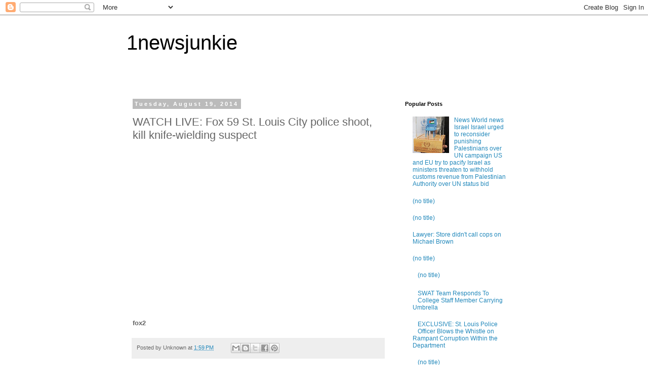

--- FILE ---
content_type: text/html; charset=UTF-8
request_url: https://1newsjunkie.blogspot.com/2014/08/watch-live-fox-59-st-louis-city-police.html
body_size: 17709
content:
<!DOCTYPE html>
<html class='v2' dir='ltr' lang='en'>
<head>
<link href='https://www.blogger.com/static/v1/widgets/335934321-css_bundle_v2.css' rel='stylesheet' type='text/css'/>
<meta content='width=1100' name='viewport'/>
<meta content='text/html; charset=UTF-8' http-equiv='Content-Type'/>
<meta content='blogger' name='generator'/>
<link href='https://1newsjunkie.blogspot.com/favicon.ico' rel='icon' type='image/x-icon'/>
<link href='http://1newsjunkie.blogspot.com/2014/08/watch-live-fox-59-st-louis-city-police.html' rel='canonical'/>
<link rel="alternate" type="application/atom+xml" title="1newsjunkie - Atom" href="https://1newsjunkie.blogspot.com/feeds/posts/default" />
<link rel="alternate" type="application/rss+xml" title="1newsjunkie - RSS" href="https://1newsjunkie.blogspot.com/feeds/posts/default?alt=rss" />
<link rel="service.post" type="application/atom+xml" title="1newsjunkie - Atom" href="https://www.blogger.com/feeds/5354493562121946602/posts/default" />

<link rel="alternate" type="application/atom+xml" title="1newsjunkie - Atom" href="https://1newsjunkie.blogspot.com/feeds/7705956402076884641/comments/default" />
<!--Can't find substitution for tag [blog.ieCssRetrofitLinks]-->
<meta content='http://1newsjunkie.blogspot.com/2014/08/watch-live-fox-59-st-louis-city-police.html' property='og:url'/>
<meta content='WATCH LIVE:  Fox 59 St. Louis City police shoot, kill knife-wielding suspect' property='og:title'/>
<meta content='      fox2' property='og:description'/>
<title>1newsjunkie: WATCH LIVE:  Fox 59 St. Louis City police shoot, kill knife-wielding suspect</title>
<style id='page-skin-1' type='text/css'><!--
/*
-----------------------------------------------
Blogger Template Style
Name:     Simple
Designer: Blogger
URL:      www.blogger.com
----------------------------------------------- */
/* Content
----------------------------------------------- */
body {
font: normal normal 12px 'Trebuchet MS', Trebuchet, Verdana, sans-serif;
color: #666666;
background: #ffffff none repeat scroll top left;
padding: 0 0 0 0;
}
html body .region-inner {
min-width: 0;
max-width: 100%;
width: auto;
}
h2 {
font-size: 22px;
}
a:link {
text-decoration:none;
color: #2288bb;
}
a:visited {
text-decoration:none;
color: #888888;
}
a:hover {
text-decoration:underline;
color: #33aaff;
}
.body-fauxcolumn-outer .fauxcolumn-inner {
background: transparent none repeat scroll top left;
_background-image: none;
}
.body-fauxcolumn-outer .cap-top {
position: absolute;
z-index: 1;
height: 400px;
width: 100%;
}
.body-fauxcolumn-outer .cap-top .cap-left {
width: 100%;
background: transparent none repeat-x scroll top left;
_background-image: none;
}
.content-outer {
-moz-box-shadow: 0 0 0 rgba(0, 0, 0, .15);
-webkit-box-shadow: 0 0 0 rgba(0, 0, 0, .15);
-goog-ms-box-shadow: 0 0 0 #333333;
box-shadow: 0 0 0 rgba(0, 0, 0, .15);
margin-bottom: 1px;
}
.content-inner {
padding: 10px 40px;
}
.content-inner {
background-color: #ffffff;
}
/* Header
----------------------------------------------- */
.header-outer {
background: transparent none repeat-x scroll 0 -400px;
_background-image: none;
}
.Header h1 {
font: normal normal 40px 'Trebuchet MS',Trebuchet,Verdana,sans-serif;
color: #000000;
text-shadow: 0 0 0 rgba(0, 0, 0, .2);
}
.Header h1 a {
color: #000000;
}
.Header .description {
font-size: 18px;
color: #000000;
}
.header-inner .Header .titlewrapper {
padding: 22px 0;
}
.header-inner .Header .descriptionwrapper {
padding: 0 0;
}
/* Tabs
----------------------------------------------- */
.tabs-inner .section:first-child {
border-top: 0 solid #dddddd;
}
.tabs-inner .section:first-child ul {
margin-top: -1px;
border-top: 1px solid #dddddd;
border-left: 1px solid #dddddd;
border-right: 1px solid #dddddd;
}
.tabs-inner .widget ul {
background: transparent none repeat-x scroll 0 -800px;
_background-image: none;
border-bottom: 1px solid #dddddd;
margin-top: 0;
margin-left: -30px;
margin-right: -30px;
}
.tabs-inner .widget li a {
display: inline-block;
padding: .6em 1em;
font: normal normal 12px 'Trebuchet MS', Trebuchet, Verdana, sans-serif;
color: #000000;
border-left: 1px solid #ffffff;
border-right: 1px solid #dddddd;
}
.tabs-inner .widget li:first-child a {
border-left: none;
}
.tabs-inner .widget li.selected a, .tabs-inner .widget li a:hover {
color: #000000;
background-color: #eeeeee;
text-decoration: none;
}
/* Columns
----------------------------------------------- */
.main-outer {
border-top: 0 solid transparent;
}
.fauxcolumn-left-outer .fauxcolumn-inner {
border-right: 1px solid transparent;
}
.fauxcolumn-right-outer .fauxcolumn-inner {
border-left: 1px solid transparent;
}
/* Headings
----------------------------------------------- */
div.widget > h2,
div.widget h2.title {
margin: 0 0 1em 0;
font: normal bold 11px 'Trebuchet MS',Trebuchet,Verdana,sans-serif;
color: #000000;
}
/* Widgets
----------------------------------------------- */
.widget .zippy {
color: #999999;
text-shadow: 2px 2px 1px rgba(0, 0, 0, .1);
}
.widget .popular-posts ul {
list-style: none;
}
/* Posts
----------------------------------------------- */
h2.date-header {
font: normal bold 11px Arial, Tahoma, Helvetica, FreeSans, sans-serif;
}
.date-header span {
background-color: #bbbbbb;
color: #ffffff;
padding: 0.4em;
letter-spacing: 3px;
margin: inherit;
}
.main-inner {
padding-top: 35px;
padding-bottom: 65px;
}
.main-inner .column-center-inner {
padding: 0 0;
}
.main-inner .column-center-inner .section {
margin: 0 1em;
}
.post {
margin: 0 0 45px 0;
}
h3.post-title, .comments h4 {
font: normal normal 22px 'Trebuchet MS',Trebuchet,Verdana,sans-serif;
margin: .75em 0 0;
}
.post-body {
font-size: 110%;
line-height: 1.4;
position: relative;
}
.post-body img, .post-body .tr-caption-container, .Profile img, .Image img,
.BlogList .item-thumbnail img {
padding: 2px;
background: #ffffff;
border: 1px solid #eeeeee;
-moz-box-shadow: 1px 1px 5px rgba(0, 0, 0, .1);
-webkit-box-shadow: 1px 1px 5px rgba(0, 0, 0, .1);
box-shadow: 1px 1px 5px rgba(0, 0, 0, .1);
}
.post-body img, .post-body .tr-caption-container {
padding: 5px;
}
.post-body .tr-caption-container {
color: #666666;
}
.post-body .tr-caption-container img {
padding: 0;
background: transparent;
border: none;
-moz-box-shadow: 0 0 0 rgba(0, 0, 0, .1);
-webkit-box-shadow: 0 0 0 rgba(0, 0, 0, .1);
box-shadow: 0 0 0 rgba(0, 0, 0, .1);
}
.post-header {
margin: 0 0 1.5em;
line-height: 1.6;
font-size: 90%;
}
.post-footer {
margin: 20px -2px 0;
padding: 5px 10px;
color: #666666;
background-color: #eeeeee;
border-bottom: 1px solid #eeeeee;
line-height: 1.6;
font-size: 90%;
}
#comments .comment-author {
padding-top: 1.5em;
border-top: 1px solid transparent;
background-position: 0 1.5em;
}
#comments .comment-author:first-child {
padding-top: 0;
border-top: none;
}
.avatar-image-container {
margin: .2em 0 0;
}
#comments .avatar-image-container img {
border: 1px solid #eeeeee;
}
/* Comments
----------------------------------------------- */
.comments .comments-content .icon.blog-author {
background-repeat: no-repeat;
background-image: url([data-uri]);
}
.comments .comments-content .loadmore a {
border-top: 1px solid #999999;
border-bottom: 1px solid #999999;
}
.comments .comment-thread.inline-thread {
background-color: #eeeeee;
}
.comments .continue {
border-top: 2px solid #999999;
}
/* Accents
---------------------------------------------- */
.section-columns td.columns-cell {
border-left: 1px solid transparent;
}
.blog-pager {
background: transparent url(//www.blogblog.com/1kt/simple/paging_dot.png) repeat-x scroll top center;
}
.blog-pager-older-link, .home-link,
.blog-pager-newer-link {
background-color: #ffffff;
padding: 5px;
}
.footer-outer {
border-top: 1px dashed #bbbbbb;
}
/* Mobile
----------------------------------------------- */
body.mobile  {
background-size: auto;
}
.mobile .body-fauxcolumn-outer {
background: transparent none repeat scroll top left;
}
.mobile .body-fauxcolumn-outer .cap-top {
background-size: 100% auto;
}
.mobile .content-outer {
-webkit-box-shadow: 0 0 3px rgba(0, 0, 0, .15);
box-shadow: 0 0 3px rgba(0, 0, 0, .15);
}
.mobile .tabs-inner .widget ul {
margin-left: 0;
margin-right: 0;
}
.mobile .post {
margin: 0;
}
.mobile .main-inner .column-center-inner .section {
margin: 0;
}
.mobile .date-header span {
padding: 0.1em 10px;
margin: 0 -10px;
}
.mobile h3.post-title {
margin: 0;
}
.mobile .blog-pager {
background: transparent none no-repeat scroll top center;
}
.mobile .footer-outer {
border-top: none;
}
.mobile .main-inner, .mobile .footer-inner {
background-color: #ffffff;
}
.mobile-index-contents {
color: #666666;
}
.mobile-link-button {
background-color: #2288bb;
}
.mobile-link-button a:link, .mobile-link-button a:visited {
color: #ffffff;
}
.mobile .tabs-inner .section:first-child {
border-top: none;
}
.mobile .tabs-inner .PageList .widget-content {
background-color: #eeeeee;
color: #000000;
border-top: 1px solid #dddddd;
border-bottom: 1px solid #dddddd;
}
.mobile .tabs-inner .PageList .widget-content .pagelist-arrow {
border-left: 1px solid #dddddd;
}

--></style>
<style id='template-skin-1' type='text/css'><!--
body {
min-width: 860px;
}
.content-outer, .content-fauxcolumn-outer, .region-inner {
min-width: 860px;
max-width: 860px;
_width: 860px;
}
.main-inner .columns {
padding-left: 0px;
padding-right: 260px;
}
.main-inner .fauxcolumn-center-outer {
left: 0px;
right: 260px;
/* IE6 does not respect left and right together */
_width: expression(this.parentNode.offsetWidth -
parseInt("0px") -
parseInt("260px") + 'px');
}
.main-inner .fauxcolumn-left-outer {
width: 0px;
}
.main-inner .fauxcolumn-right-outer {
width: 260px;
}
.main-inner .column-left-outer {
width: 0px;
right: 100%;
margin-left: -0px;
}
.main-inner .column-right-outer {
width: 260px;
margin-right: -260px;
}
#layout {
min-width: 0;
}
#layout .content-outer {
min-width: 0;
width: 800px;
}
#layout .region-inner {
min-width: 0;
width: auto;
}
body#layout div.add_widget {
padding: 8px;
}
body#layout div.add_widget a {
margin-left: 32px;
}
--></style>
<link href='https://www.blogger.com/dyn-css/authorization.css?targetBlogID=5354493562121946602&amp;zx=fdb96c4b-c489-4ef9-9f84-b0cae5c0de37' media='none' onload='if(media!=&#39;all&#39;)media=&#39;all&#39;' rel='stylesheet'/><noscript><link href='https://www.blogger.com/dyn-css/authorization.css?targetBlogID=5354493562121946602&amp;zx=fdb96c4b-c489-4ef9-9f84-b0cae5c0de37' rel='stylesheet'/></noscript>
<meta name='google-adsense-platform-account' content='ca-host-pub-1556223355139109'/>
<meta name='google-adsense-platform-domain' content='blogspot.com'/>

</head>
<body class='loading variant-simplysimple'>
<div class='navbar section' id='navbar' name='Navbar'><div class='widget Navbar' data-version='1' id='Navbar1'><script type="text/javascript">
    function setAttributeOnload(object, attribute, val) {
      if(window.addEventListener) {
        window.addEventListener('load',
          function(){ object[attribute] = val; }, false);
      } else {
        window.attachEvent('onload', function(){ object[attribute] = val; });
      }
    }
  </script>
<div id="navbar-iframe-container"></div>
<script type="text/javascript" src="https://apis.google.com/js/platform.js"></script>
<script type="text/javascript">
      gapi.load("gapi.iframes:gapi.iframes.style.bubble", function() {
        if (gapi.iframes && gapi.iframes.getContext) {
          gapi.iframes.getContext().openChild({
              url: 'https://www.blogger.com/navbar/5354493562121946602?po\x3d7705956402076884641\x26origin\x3dhttps://1newsjunkie.blogspot.com',
              where: document.getElementById("navbar-iframe-container"),
              id: "navbar-iframe"
          });
        }
      });
    </script><script type="text/javascript">
(function() {
var script = document.createElement('script');
script.type = 'text/javascript';
script.src = '//pagead2.googlesyndication.com/pagead/js/google_top_exp.js';
var head = document.getElementsByTagName('head')[0];
if (head) {
head.appendChild(script);
}})();
</script>
</div></div>
<div class='body-fauxcolumns'>
<div class='fauxcolumn-outer body-fauxcolumn-outer'>
<div class='cap-top'>
<div class='cap-left'></div>
<div class='cap-right'></div>
</div>
<div class='fauxborder-left'>
<div class='fauxborder-right'></div>
<div class='fauxcolumn-inner'>
</div>
</div>
<div class='cap-bottom'>
<div class='cap-left'></div>
<div class='cap-right'></div>
</div>
</div>
</div>
<div class='content'>
<div class='content-fauxcolumns'>
<div class='fauxcolumn-outer content-fauxcolumn-outer'>
<div class='cap-top'>
<div class='cap-left'></div>
<div class='cap-right'></div>
</div>
<div class='fauxborder-left'>
<div class='fauxborder-right'></div>
<div class='fauxcolumn-inner'>
</div>
</div>
<div class='cap-bottom'>
<div class='cap-left'></div>
<div class='cap-right'></div>
</div>
</div>
</div>
<div class='content-outer'>
<div class='content-cap-top cap-top'>
<div class='cap-left'></div>
<div class='cap-right'></div>
</div>
<div class='fauxborder-left content-fauxborder-left'>
<div class='fauxborder-right content-fauxborder-right'></div>
<div class='content-inner'>
<header>
<div class='header-outer'>
<div class='header-cap-top cap-top'>
<div class='cap-left'></div>
<div class='cap-right'></div>
</div>
<div class='fauxborder-left header-fauxborder-left'>
<div class='fauxborder-right header-fauxborder-right'></div>
<div class='region-inner header-inner'>
<div class='header section' id='header' name='Header'><div class='widget Header' data-version='1' id='Header1'>
<div id='header-inner'>
<div class='titlewrapper'>
<h1 class='title'>
<a href='https://1newsjunkie.blogspot.com/'>
1newsjunkie
</a>
</h1>
</div>
<div class='descriptionwrapper'>
<p class='description'><span>
</span></p>
</div>
</div>
</div></div>
</div>
</div>
<div class='header-cap-bottom cap-bottom'>
<div class='cap-left'></div>
<div class='cap-right'></div>
</div>
</div>
</header>
<div class='tabs-outer'>
<div class='tabs-cap-top cap-top'>
<div class='cap-left'></div>
<div class='cap-right'></div>
</div>
<div class='fauxborder-left tabs-fauxborder-left'>
<div class='fauxborder-right tabs-fauxborder-right'></div>
<div class='region-inner tabs-inner'>
<div class='tabs no-items section' id='crosscol' name='Cross-Column'></div>
<div class='tabs no-items section' id='crosscol-overflow' name='Cross-Column 2'></div>
</div>
</div>
<div class='tabs-cap-bottom cap-bottom'>
<div class='cap-left'></div>
<div class='cap-right'></div>
</div>
</div>
<div class='main-outer'>
<div class='main-cap-top cap-top'>
<div class='cap-left'></div>
<div class='cap-right'></div>
</div>
<div class='fauxborder-left main-fauxborder-left'>
<div class='fauxborder-right main-fauxborder-right'></div>
<div class='region-inner main-inner'>
<div class='columns fauxcolumns'>
<div class='fauxcolumn-outer fauxcolumn-center-outer'>
<div class='cap-top'>
<div class='cap-left'></div>
<div class='cap-right'></div>
</div>
<div class='fauxborder-left'>
<div class='fauxborder-right'></div>
<div class='fauxcolumn-inner'>
</div>
</div>
<div class='cap-bottom'>
<div class='cap-left'></div>
<div class='cap-right'></div>
</div>
</div>
<div class='fauxcolumn-outer fauxcolumn-left-outer'>
<div class='cap-top'>
<div class='cap-left'></div>
<div class='cap-right'></div>
</div>
<div class='fauxborder-left'>
<div class='fauxborder-right'></div>
<div class='fauxcolumn-inner'>
</div>
</div>
<div class='cap-bottom'>
<div class='cap-left'></div>
<div class='cap-right'></div>
</div>
</div>
<div class='fauxcolumn-outer fauxcolumn-right-outer'>
<div class='cap-top'>
<div class='cap-left'></div>
<div class='cap-right'></div>
</div>
<div class='fauxborder-left'>
<div class='fauxborder-right'></div>
<div class='fauxcolumn-inner'>
</div>
</div>
<div class='cap-bottom'>
<div class='cap-left'></div>
<div class='cap-right'></div>
</div>
</div>
<!-- corrects IE6 width calculation -->
<div class='columns-inner'>
<div class='column-center-outer'>
<div class='column-center-inner'>
<div class='main section' id='main' name='Main'><div class='widget Blog' data-version='1' id='Blog1'>
<div class='blog-posts hfeed'>

          <div class="date-outer">
        
<h2 class='date-header'><span>Tuesday, August 19, 2014</span></h2>

          <div class="date-posts">
        
<div class='post-outer'>
<div class='post hentry uncustomized-post-template' itemprop='blogPost' itemscope='itemscope' itemtype='http://schema.org/BlogPosting'>
<meta content='5354493562121946602' itemprop='blogId'/>
<meta content='7705956402076884641' itemprop='postId'/>
<a name='7705956402076884641'></a>
<h3 class='post-title entry-title' itemprop='name'>
WATCH LIVE:  Fox 59 St. Louis City police shoot, kill knife-wielding suspect
</h3>
<div class='post-header'>
<div class='post-header-line-1'></div>
</div>
<div class='post-body entry-content' id='post-body-7705956402076884641' itemprop='description articleBody'>
 <p><iframe width="450" height="315" scrolling="no" src="http://new.livestream.com/accounts/2075940/events/1701970/player?width=560&amp;height=315&amp;autoPlay=true&amp;mute=false" frameborder="0"></iframe>
</p>
 <p></p>
 <p><strong>fox2</strong></p>
<div style='clear: both;'></div>
</div>
<div class='post-footer'>
<div class='post-footer-line post-footer-line-1'>
<span class='post-author vcard'>
Posted by
<span class='fn' itemprop='author' itemscope='itemscope' itemtype='http://schema.org/Person'>
<span itemprop='name'>Unknown</span>
</span>
</span>
<span class='post-timestamp'>
at
<meta content='http://1newsjunkie.blogspot.com/2014/08/watch-live-fox-59-st-louis-city-police.html' itemprop='url'/>
<a class='timestamp-link' href='https://1newsjunkie.blogspot.com/2014/08/watch-live-fox-59-st-louis-city-police.html' rel='bookmark' title='permanent link'><abbr class='published' itemprop='datePublished' title='2014-08-19T13:59:00-07:00'>1:59&#8239;PM</abbr></a>
</span>
<span class='post-comment-link'>
</span>
<span class='post-icons'>
<span class='item-control blog-admin pid-889350307'>
<a href='https://www.blogger.com/post-edit.g?blogID=5354493562121946602&postID=7705956402076884641&from=pencil' title='Edit Post'>
<img alt='' class='icon-action' height='18' src='https://resources.blogblog.com/img/icon18_edit_allbkg.gif' width='18'/>
</a>
</span>
</span>
<div class='post-share-buttons goog-inline-block'>
<a class='goog-inline-block share-button sb-email' href='https://www.blogger.com/share-post.g?blogID=5354493562121946602&postID=7705956402076884641&target=email' target='_blank' title='Email This'><span class='share-button-link-text'>Email This</span></a><a class='goog-inline-block share-button sb-blog' href='https://www.blogger.com/share-post.g?blogID=5354493562121946602&postID=7705956402076884641&target=blog' onclick='window.open(this.href, "_blank", "height=270,width=475"); return false;' target='_blank' title='BlogThis!'><span class='share-button-link-text'>BlogThis!</span></a><a class='goog-inline-block share-button sb-twitter' href='https://www.blogger.com/share-post.g?blogID=5354493562121946602&postID=7705956402076884641&target=twitter' target='_blank' title='Share to X'><span class='share-button-link-text'>Share to X</span></a><a class='goog-inline-block share-button sb-facebook' href='https://www.blogger.com/share-post.g?blogID=5354493562121946602&postID=7705956402076884641&target=facebook' onclick='window.open(this.href, "_blank", "height=430,width=640"); return false;' target='_blank' title='Share to Facebook'><span class='share-button-link-text'>Share to Facebook</span></a><a class='goog-inline-block share-button sb-pinterest' href='https://www.blogger.com/share-post.g?blogID=5354493562121946602&postID=7705956402076884641&target=pinterest' target='_blank' title='Share to Pinterest'><span class='share-button-link-text'>Share to Pinterest</span></a>
</div>
</div>
<div class='post-footer-line post-footer-line-2'>
<span class='post-labels'>
</span>
</div>
<div class='post-footer-line post-footer-line-3'>
<span class='post-location'>
</span>
</div>
</div>
</div>
<div class='comments' id='comments'>
<a name='comments'></a>
<h4>No comments:</h4>
<div id='Blog1_comments-block-wrapper'>
<dl class='avatar-comment-indent' id='comments-block'>
</dl>
</div>
<p class='comment-footer'>
<div class='comment-form'>
<a name='comment-form'></a>
<h4 id='comment-post-message'>Post a Comment</h4>
<p>
</p>
<a href='https://www.blogger.com/comment/frame/5354493562121946602?po=7705956402076884641&hl=en&saa=85391&origin=https://1newsjunkie.blogspot.com' id='comment-editor-src'></a>
<iframe allowtransparency='true' class='blogger-iframe-colorize blogger-comment-from-post' frameborder='0' height='410px' id='comment-editor' name='comment-editor' src='' width='100%'></iframe>
<script src='https://www.blogger.com/static/v1/jsbin/2830521187-comment_from_post_iframe.js' type='text/javascript'></script>
<script type='text/javascript'>
      BLOG_CMT_createIframe('https://www.blogger.com/rpc_relay.html');
    </script>
</div>
</p>
</div>
</div>

        </div></div>
      
</div>
<div class='blog-pager' id='blog-pager'>
<span id='blog-pager-newer-link'>
<a class='blog-pager-newer-link' href='https://1newsjunkie.blogspot.com/2014/08/ferguson-2-am-press-conference-81914.html' id='Blog1_blog-pager-newer-link' title='Newer Post'>Newer Post</a>
</span>
<span id='blog-pager-older-link'>
<a class='blog-pager-older-link' href='https://1newsjunkie.blogspot.com/2014/08/for-last-15-years-at-least-77-million.html' id='Blog1_blog-pager-older-link' title='Older Post'>Older Post</a>
</span>
<a class='home-link' href='https://1newsjunkie.blogspot.com/'>Home</a>
</div>
<div class='clear'></div>
<div class='post-feeds'>
<div class='feed-links'>
Subscribe to:
<a class='feed-link' href='https://1newsjunkie.blogspot.com/feeds/7705956402076884641/comments/default' target='_blank' type='application/atom+xml'>Post Comments (Atom)</a>
</div>
</div>
</div></div>
</div>
</div>
<div class='column-left-outer'>
<div class='column-left-inner'>
<aside>
</aside>
</div>
</div>
<div class='column-right-outer'>
<div class='column-right-inner'>
<aside>
<div class='sidebar section' id='sidebar-right-1'><div class='widget PopularPosts' data-version='1' id='PopularPosts1'>
<h2>Popular Posts</h2>
<div class='widget-content popular-posts'>
<ul>
<li>
<div class='item-thumbnail-only'>
<div class='item-thumbnail'>
<a href='https://1newsjunkie.blogspot.com/2011/09/news-world-news-israel-israel-urged-to.html' target='_blank'>
<img alt='' border='0' src='https://lh3.googleusercontent.com/blogger_img_proxy/[base64]w72-h72-p-k-no-nu'/>
</a>
</div>
<div class='item-title'><a href='https://1newsjunkie.blogspot.com/2011/09/news-world-news-israel-israel-urged-to.html'>News     World news     Israel  Israel urged to reconsider punishing Palestinians over UN campaign  US and EU try to pacify Israel as ministers threaten to withhold customs revenue from Palestinian Authority over UN status bid</a></div>
</div>
<div style='clear: both;'></div>
</li>
<li>
<div class='item-thumbnail-only'>
<div class='item-title'><a href='https://1newsjunkie.blogspot.com/2011/08/cnn-has-on-thriller-author-to-analyze.html'>(no title)</a></div>
</div>
<div style='clear: both;'></div>
</li>
<li>
<div class='item-thumbnail-only'>
<div class='item-title'><a href='https://1newsjunkie.blogspot.com/2011/10/video-nypd-arrests-guy-after-telling.html'>(no title)</a></div>
</div>
<div style='clear: both;'></div>
</li>
<li>
<div class='item-thumbnail-only'>
<div class='item-title'><a href='https://1newsjunkie.blogspot.com/2014/08/lawyer-store-didnt-call-cops-on-michael_15.html'>Lawyer: Store didn't call cops on Michael Brown</a></div>
</div>
<div style='clear: both;'></div>
</li>
<li>
<div class='item-thumbnail-only'>
<div class='item-title'><a href='https://1newsjunkie.blogspot.com/2011/09/breaking-news.html'>(no title)</a></div>
</div>
<div style='clear: both;'></div>
</li>
<li>
<div class='item-thumbnail-only'>
<div class='item-thumbnail'>
<a href='https://1newsjunkie.blogspot.com/2011/10/ron-paul-ktrh-houston-radio-interview.html' target='_blank'>
<img alt='' border='0' src='https://lh3.googleusercontent.com/blogger_img_proxy/[base64]w72-h72-p-k-no-nu'/>
</a>
</div>
<div class='item-title'><a href='https://1newsjunkie.blogspot.com/2011/10/ron-paul-ktrh-houston-radio-interview.html'>(no title)</a></div>
</div>
<div style='clear: both;'></div>
</li>
<li>
<div class='item-thumbnail-only'>
<div class='item-thumbnail'>
<a href='https://1newsjunkie.blogspot.com/2014/08/swat-team-responds-to-college-staff.html' target='_blank'>
<img alt='' border='0' src='https://lh3.googleusercontent.com/blogger_img_proxy/[base64]w72-h72-p-k-no-nu'/>
</a>
</div>
<div class='item-title'><a href='https://1newsjunkie.blogspot.com/2014/08/swat-team-responds-to-college-staff.html'>SWAT Team Responds To College Staff Member Carrying Umbrella</a></div>
</div>
<div style='clear: both;'></div>
</li>
<li>
<div class='item-thumbnail-only'>
<div class='item-thumbnail'>
<a href='https://1newsjunkie.blogspot.com/2014/08/exclusive-st-louis-police-officer-blows.html' target='_blank'>
<img alt='' border='0' src='https://lh3.googleusercontent.com/blogger_img_proxy/AEn0k_sONGki1CS_iaTmz8gOQ0J_qtWcx9PuZOrEqSOE1wFCwl2KaztMZBfqRF6m5CgEqybqLf-hmd1BU_gbPwzr87hPMsO13VNwmbsS5RyjMAxci6f9cY6KCMRcW9TGx58yVnvVhdlnC7MXrCy2cUfxC5xQK5KeIg=w72-h72-p-k-no-nu'/>
</a>
</div>
<div class='item-title'><a href='https://1newsjunkie.blogspot.com/2014/08/exclusive-st-louis-police-officer-blows.html'>EXCLUSIVE: St. Louis Police Officer Blows the Whistle on Rampant Corruption Within the Department</a></div>
</div>
<div style='clear: both;'></div>
</li>
<li>
<div class='item-thumbnail-only'>
<div class='item-thumbnail'>
<a href='https://1newsjunkie.blogspot.com/2011/08/adam-vs-man-adventures-in-legal-land.html' target='_blank'>
<img alt='' border='0' src='https://lh3.googleusercontent.com/blogger_img_proxy/AEn0k_u8SQWbC7syCXKpmt7UkiEIz4cio2kPt8C6jSiB1GcACZTSzpQPnHjpJgF5CXRjSewwtdkgK9myy9I5tahCkZINH1mcNZ4S5aalxRiOeDs=w72-h72-p-k-no-nu'/>
</a>
</div>
<div class='item-title'><a href='https://1newsjunkie.blogspot.com/2011/08/adam-vs-man-adventures-in-legal-land.html'>(no title)</a></div>
</div>
<div style='clear: both;'></div>
</li>
<li>
<div class='item-thumbnail-only'>
<div class='item-thumbnail'>
<a href='https://1newsjunkie.blogspot.com/2014/08/in-1978.html' target='_blank'>
<img alt='' border='0' src='https://lh3.googleusercontent.com/blogger_img_proxy/AEn0k_uPRbL5Q9AZnWYWRzKTa1_FG6EunlFgqTXv3uWdKAmLrypiTBWIQO00G7vzk8eDvdabqaMf40aMbt2GHYNLzVxPx7p3c0ni7d1-Mw8XyE-_RDRpjrVK2nw_IVYxjfCs18Sr6f4Gbh-rE8IXGwqKCF5ZKPnM4xiwiNki=w72-h72-p-k-no-nu'/>
</a>
</div>
<div class='item-title'><a href='https://1newsjunkie.blogspot.com/2014/08/in-1978.html'>In 1978</a></div>
</div>
<div style='clear: both;'></div>
</li>
</ul>
<div class='clear'></div>
</div>
</div><div class='widget Text' data-version='1' id='Text1'>
<div class='widget-content'>
<embed allowfullscreen="true" allowscriptaccess="always" bgcolor="#" flashvars="feed_url=http%3A%2F%2F12160.info%2Fphoto%2Fphoto%2FslideshowFeed%3Fxn_auth%3Dno%26promoted%3Dtrue%26mtime%3D1407367246%26useTags%3D0%26fullscreen%3Dtrue%26x%3D2IvzLjLoICQd0a5Z4LkBRGYmFiYboNrt%26x%3D2IvzLjLoICQd0a5Z4LkBRGYmFiYboNrt&amp;autoplay=1&amp;hideShareLink=1&amp;config_url=http%3A%2F%2F12160.info%2Fphoto%2Fphoto%2FshowPlayerConfig%3Fx%3D2IvzLjLoICQd0a5Z4LkBRGYmFiYboNrt%26feed_url%3Dhttp%253A%252F%252F12160.info%252Fphoto%252Fphoto%252FslideshowFeed%253Fxn_auth%253Dno%2526promoted%253Dtrue%2526mtime%253D1407367246%2526useTags%253D0%2526fullscreen%253Dtrue%2526x%253D2IvzLjLoICQd0a5Z4LkBRGYmFiYboNrt%2526x%253D2IvzLjLoICQd0a5Z4LkBRGYmFiYboNrt%26version%3DDEP-8706%253Ab07f7c4_537_537_42&amp;slideshow_title=&amp;fullsize_url=http%3A%2F%2F12160.info%2Fphoto%2Fphoto%2Fslideshow%3Ffeed_url%3Dhttp%253A%252F%252F12160.info%252Fphoto%252Fphoto%252FslideshowFeed%253Fxn_auth%253Dno%2526promoted%253Dtrue%2526mtime%253D1407367246%2526useTags%253D0%2526fullscreen%253Dtrue%2526x%253D2IvzLjLoICQd0a5Z4LkBRGYmFiYboNrt" height="250" pluginspage="http://www.macromedia.com/go/getflashplayer" quality="high" scale="noscale" src="//static.ning.com/socialnetworkmain/widgets/photo/slideshowplayer/slideshowplayer.swf?xn_version=3150304127" style="font-family: Georgia, serif; font-size: 100%; font-weight: normal;" type="application/x-shockwave-flash" width="317" wmode="opaque"></embed><div style="font-family: 'Times New Roman'; font-size: medium; text-align: center;"><p style="margin: 0px;"><br /></p><div><br /></div></div><div class="xg_module_head">     </div>                 <div class="ib">                 <a href="http://12160.info/video/the-countdown-to-the-false-flag-event-has-begun-x22report">         <img alt="The Countdown To The False Flag Event Has Begun [x22report]" src="https://lh3.googleusercontent.com/blogger_img_proxy/[base64]s0-d" width="136">     </a>         </div>                      <h3><a href="http://12160.info/video/the-countdown-to-the-false-flag-event-has-begun-x22report">                 The Countdown To The False Flag Event Has Begun [x22report]            </a></h3><p><strong>one news junkie</strong></p><br /><p><strong><br /><br /> <br /><br /> <span class="font-size-4"><object classid="clsid:d27cdb6e-ae6d-11cf-96b8-444553540000" codebase="http://download.macromedia.com/pub/shockwave/cabs/flash/swflash.cab#version=6,0,40,0" height="745" id="obj_1339446151406" width="315"><param name="AllowScriptAccess" value="never" /><param name="AllowNetworking" value="all" /><param name="AllowFullScreen" value="false" /><param name="flashvars" value="cid=1339446151406&amp;a=999999&amp;b=100&amp;c=333333&amp;d=FFFFFF&amp;g=333333&amp;j=333333&amp;k=FF0033&amp;l=000000&amp;p=16&amp;s=1" /><param name="src" value="http://12160mhz.chatango.com/group" /><param name="allowscriptaccess" value="never" /><param name="allownetworking" value="all" /><param name="allowfullscreen" value="false" /><param name="wmode" value="opaque" /><embed allowfullscreen="false" allownetworking="all" allowscriptaccess="never" flashvars="cid=1339446151406&amp;a=999999&amp;b=100&amp;c=333333&amp;d=FFFFFF&amp;g=333333&amp;j=333333&amp;k=FF0033&amp;l=000000&amp;p=16&amp;s=1" height="745" id="obj_1339446151406" src="//12160mhz.chatango.com/group" type="application/x-shockwave-flash" width="315" wmode="opaque"></embed></object></span><br /><br /> </strong></p><br /><div style="font-family: 'Times New Roman'; font-size: medium; text-align: center;"><br /><p style="margin: 0px;"><br /></p></div><div style="font-family: 'Times New Roman'; font-size: medium;"></div><br /><div style="font-family: 'Times New Roman'; font-size: medium; text-align: center;"></div><br /><div><a href="http://12160.info/leaderboards/videos/week" target="_self"><img class="align-left" height="175" src="https://lh3.googleusercontent.com/blogger_img_proxy/AEn0k_tL2xvWJ46BlIGi9jQdKlVLLrl_ARiO6zzO7j018fKVyTQIWSGGgZuFWiqQUP1hmQ2LYrWMMi20Cu_Vy1AfUGJDCsm1EQiAxKTSfCl_rAH6YDz2TUumOm-_0C99Kq3o07KzlJqWEeCrPX9OjQQ6kY3K=s0-d" width="296"></a></div><br /><div><strong><span class="font-size-4"> </span></strong></div><br /><div></div><br /><div></div><br /><div><a href="http://12160.info/group/embedding-is-not-a-crime/page/they-live-1988" target="_self"><img class="align-full" height="161" src="https://lh3.googleusercontent.com/blogger_img_proxy/[base64]s0-d" width="293"></a></div><br /><p><strong><span class="font-size-4">Check out the member blogs, videos, and discussions @ <a href="http://12160.info/">http://12160.info</a></span></strong></p>
</div>
<div class='clear'></div>
</div><div class='widget Feed' data-version='1' id='Feed1'>
<h2>1newsjunkie</h2>
<div class='widget-content' id='Feed1_feedItemListDisplay'>
<span style='filter: alpha(25); opacity: 0.25;'>
<a href='http://1newsjunkie.blogspot.com/feeds/posts/default'>Loading...</a>
</span>
</div>
<div class='clear'></div>
</div><div class='widget Followers' data-version='1' id='Followers1'>
<h2 class='title'>Followers</h2>
<div class='widget-content'>
<div id='Followers1-wrapper'>
<div style='margin-right:2px;'>
<div><script type="text/javascript" src="https://apis.google.com/js/platform.js"></script>
<div id="followers-iframe-container"></div>
<script type="text/javascript">
    window.followersIframe = null;
    function followersIframeOpen(url) {
      gapi.load("gapi.iframes", function() {
        if (gapi.iframes && gapi.iframes.getContext) {
          window.followersIframe = gapi.iframes.getContext().openChild({
            url: url,
            where: document.getElementById("followers-iframe-container"),
            messageHandlersFilter: gapi.iframes.CROSS_ORIGIN_IFRAMES_FILTER,
            messageHandlers: {
              '_ready': function(obj) {
                window.followersIframe.getIframeEl().height = obj.height;
              },
              'reset': function() {
                window.followersIframe.close();
                followersIframeOpen("https://www.blogger.com/followers/frame/5354493562121946602?colors\x3dCgt0cmFuc3BhcmVudBILdHJhbnNwYXJlbnQaByM2NjY2NjYiByMyMjg4YmIqByNmZmZmZmYyByMwMDAwMDA6ByM2NjY2NjZCByMyMjg4YmJKByM5OTk5OTlSByMyMjg4YmJaC3RyYW5zcGFyZW50\x26pageSize\x3d21\x26hl\x3den\x26origin\x3dhttps://1newsjunkie.blogspot.com");
              },
              'open': function(url) {
                window.followersIframe.close();
                followersIframeOpen(url);
              }
            }
          });
        }
      });
    }
    followersIframeOpen("https://www.blogger.com/followers/frame/5354493562121946602?colors\x3dCgt0cmFuc3BhcmVudBILdHJhbnNwYXJlbnQaByM2NjY2NjYiByMyMjg4YmIqByNmZmZmZmYyByMwMDAwMDA6ByM2NjY2NjZCByMyMjg4YmJKByM5OTk5OTlSByMyMjg4YmJaC3RyYW5zcGFyZW50\x26pageSize\x3d21\x26hl\x3den\x26origin\x3dhttps://1newsjunkie.blogspot.com");
  </script></div>
</div>
</div>
<div class='clear'></div>
</div>
</div><div class='widget BlogArchive' data-version='1' id='BlogArchive1'>
<h2>Blog Archive</h2>
<div class='widget-content'>
<div id='ArchiveList'>
<div id='BlogArchive1_ArchiveList'>
<ul class='hierarchy'>
<li class='archivedate collapsed'>
<a class='toggle' href='javascript:void(0)'>
<span class='zippy'>

        &#9658;&#160;
      
</span>
</a>
<a class='post-count-link' href='https://1newsjunkie.blogspot.com/2017/'>
2017
</a>
<span class='post-count' dir='ltr'>(1)</span>
<ul class='hierarchy'>
<li class='archivedate collapsed'>
<a class='toggle' href='javascript:void(0)'>
<span class='zippy'>

        &#9658;&#160;
      
</span>
</a>
<a class='post-count-link' href='https://1newsjunkie.blogspot.com/2017/02/'>
February
</a>
<span class='post-count' dir='ltr'>(1)</span>
</li>
</ul>
</li>
</ul>
<ul class='hierarchy'>
<li class='archivedate collapsed'>
<a class='toggle' href='javascript:void(0)'>
<span class='zippy'>

        &#9658;&#160;
      
</span>
</a>
<a class='post-count-link' href='https://1newsjunkie.blogspot.com/2015/'>
2015
</a>
<span class='post-count' dir='ltr'>(48)</span>
<ul class='hierarchy'>
<li class='archivedate collapsed'>
<a class='toggle' href='javascript:void(0)'>
<span class='zippy'>

        &#9658;&#160;
      
</span>
</a>
<a class='post-count-link' href='https://1newsjunkie.blogspot.com/2015/06/'>
June
</a>
<span class='post-count' dir='ltr'>(1)</span>
</li>
</ul>
<ul class='hierarchy'>
<li class='archivedate collapsed'>
<a class='toggle' href='javascript:void(0)'>
<span class='zippy'>

        &#9658;&#160;
      
</span>
</a>
<a class='post-count-link' href='https://1newsjunkie.blogspot.com/2015/05/'>
May
</a>
<span class='post-count' dir='ltr'>(2)</span>
</li>
</ul>
<ul class='hierarchy'>
<li class='archivedate collapsed'>
<a class='toggle' href='javascript:void(0)'>
<span class='zippy'>

        &#9658;&#160;
      
</span>
</a>
<a class='post-count-link' href='https://1newsjunkie.blogspot.com/2015/04/'>
April
</a>
<span class='post-count' dir='ltr'>(12)</span>
</li>
</ul>
<ul class='hierarchy'>
<li class='archivedate collapsed'>
<a class='toggle' href='javascript:void(0)'>
<span class='zippy'>

        &#9658;&#160;
      
</span>
</a>
<a class='post-count-link' href='https://1newsjunkie.blogspot.com/2015/03/'>
March
</a>
<span class='post-count' dir='ltr'>(13)</span>
</li>
</ul>
<ul class='hierarchy'>
<li class='archivedate collapsed'>
<a class='toggle' href='javascript:void(0)'>
<span class='zippy'>

        &#9658;&#160;
      
</span>
</a>
<a class='post-count-link' href='https://1newsjunkie.blogspot.com/2015/02/'>
February
</a>
<span class='post-count' dir='ltr'>(3)</span>
</li>
</ul>
<ul class='hierarchy'>
<li class='archivedate collapsed'>
<a class='toggle' href='javascript:void(0)'>
<span class='zippy'>

        &#9658;&#160;
      
</span>
</a>
<a class='post-count-link' href='https://1newsjunkie.blogspot.com/2015/01/'>
January
</a>
<span class='post-count' dir='ltr'>(17)</span>
</li>
</ul>
</li>
</ul>
<ul class='hierarchy'>
<li class='archivedate expanded'>
<a class='toggle' href='javascript:void(0)'>
<span class='zippy toggle-open'>

        &#9660;&#160;
      
</span>
</a>
<a class='post-count-link' href='https://1newsjunkie.blogspot.com/2014/'>
2014
</a>
<span class='post-count' dir='ltr'>(478)</span>
<ul class='hierarchy'>
<li class='archivedate collapsed'>
<a class='toggle' href='javascript:void(0)'>
<span class='zippy'>

        &#9658;&#160;
      
</span>
</a>
<a class='post-count-link' href='https://1newsjunkie.blogspot.com/2014/12/'>
December
</a>
<span class='post-count' dir='ltr'>(16)</span>
</li>
</ul>
<ul class='hierarchy'>
<li class='archivedate collapsed'>
<a class='toggle' href='javascript:void(0)'>
<span class='zippy'>

        &#9658;&#160;
      
</span>
</a>
<a class='post-count-link' href='https://1newsjunkie.blogspot.com/2014/11/'>
November
</a>
<span class='post-count' dir='ltr'>(18)</span>
</li>
</ul>
<ul class='hierarchy'>
<li class='archivedate collapsed'>
<a class='toggle' href='javascript:void(0)'>
<span class='zippy'>

        &#9658;&#160;
      
</span>
</a>
<a class='post-count-link' href='https://1newsjunkie.blogspot.com/2014/10/'>
October
</a>
<span class='post-count' dir='ltr'>(36)</span>
</li>
</ul>
<ul class='hierarchy'>
<li class='archivedate collapsed'>
<a class='toggle' href='javascript:void(0)'>
<span class='zippy'>

        &#9658;&#160;
      
</span>
</a>
<a class='post-count-link' href='https://1newsjunkie.blogspot.com/2014/09/'>
September
</a>
<span class='post-count' dir='ltr'>(20)</span>
</li>
</ul>
<ul class='hierarchy'>
<li class='archivedate expanded'>
<a class='toggle' href='javascript:void(0)'>
<span class='zippy toggle-open'>

        &#9660;&#160;
      
</span>
</a>
<a class='post-count-link' href='https://1newsjunkie.blogspot.com/2014/08/'>
August
</a>
<span class='post-count' dir='ltr'>(381)</span>
<ul class='posts'>
<li><a href='https://1newsjunkie.blogspot.com/2014/08/solid-start-to-stopnato-week-of-action.html'>Solid start to the #StopNATO week of action #Cardi...</a></li>
<li><a href='https://1newsjunkie.blogspot.com/2014/08/ohwx.html'>#OHwx</a></li>
<li><a href='https://1newsjunkie.blogspot.com/2014/08/aerial-view-of-israels-savage.html'>Aerial view of Israel&#39;s savage destruction of Gaza...</a></li>
<li><a href='https://1newsjunkie.blogspot.com/2014/08/joan-rivers-unconscious-since-being.html'>Joan Rivers Unconscious Since Being Rushed to Hosp...</a></li>
<li><a href='https://1newsjunkie.blogspot.com/2014/08/featured-content.html'>Featured  Content</a></li>
<li><a href='https://1newsjunkie.blogspot.com/2014/08/apple-store-guards-arrested-after.html'>Apple Store Guards Arrested After Demanding Higher...</a></li>
<li><a href='https://1newsjunkie.blogspot.com/2014/08/diablo-canyon-nuclear-plants-fukushima.html'>Diablo Canyon nuclear plants - A Fukushima-Sized P...</a></li>
<li><a href='https://1newsjunkie.blogspot.com/2014/08/some-of-americas-top-corporations-are.html'>Some of America&#39;s top corporations are parking pro...</a></li>
<li><a href='https://1newsjunkie.blogspot.com/2014/08/feds-balk-at-courts-order-to-explain-no.html'>Feds balk at court&#8217;s order to explain no-fly list ...</a></li>
<li><a href='https://1newsjunkie.blogspot.com/2014/08/missouri-police-sued-for-40-million.html'>Missouri police sued for $40 million over actions ...</a></li>
<li><a href='https://1newsjunkie.blogspot.com/2014/08/report-joan-rivers-stops-breathing.html'>Report: Joan Rivers Stops Breathing, Rushed to NYC...</a></li>
<li><a href='https://1newsjunkie.blogspot.com/2014/08/st-paul-police-shoot-and-kill-man-armed.html'>St. Paul police shoot and kill man armed with rocks</a></li>
<li><a href='https://1newsjunkie.blogspot.com/2014/08/exclusive-st-louis-police-officer-blows.html'>EXCLUSIVE: St. Louis Police Officer Blows the Whis...</a></li>
<li><a href='https://1newsjunkie.blogspot.com/2014/08/the-emoprog-army-interview-with.html'>The Emoprog Army interview with Executive Director...</a></li>
<li><a href='https://1newsjunkie.blogspot.com/2014/08/all-usa-activists-heres-comprehensive.html'>ALL USA Activists! Heres a comprehensive guide to ...</a></li>
<li><a href='https://1newsjunkie.blogspot.com/2014/08/ferguson-shooting-protests-move-to-st.html'>Ferguson shooting protests move to St. Louis</a></li>
<li><a href='https://1newsjunkie.blogspot.com/2014/08/revenue-generating-traffic-cameras.html'>&#39;Revenue Generating&#39; Traffic Cameras Forcing Gover...</a></li>
<li><a href='https://1newsjunkie.blogspot.com/2014/08/als-association-tries-to-trademark-ice.html'>ALS Association Tries To Trademark Ice Bucket Chal...</a></li>
<li><a href='https://1newsjunkie.blogspot.com/2014/08/jury-finds-officer-liable-for-taser.html'>Jury finds officer liable for Taser death</a></li>
<li><a href='https://1newsjunkie.blogspot.com/2014/08/deputy-facing-murder-charge-hired.html'>Deputy facing murder charge hired despite experience</a></li>
<li><a href='https://1newsjunkie.blogspot.com/2014/08/rotherham-dads-were-arrested-after.html'>Rotherham dads were arrested after tracking down a...</a></li>
<li><a href='https://1newsjunkie.blogspot.com/2014/08/police-officer-accused-of-killing-woman.html'>Police officer accused of killing woman arrested a...</a></li>
<li><a href='https://1newsjunkie.blogspot.com/2014/08/v.html'>VIDEO: Member of Online Gaming Group Arrested by S...</a></li>
<li><a href='https://1newsjunkie.blogspot.com/2014/08/former-iowa-state-senator-pleads-guilty.html'>Former Iowa state senator pleads guilty in Ron Pau...</a></li>
<li><a href='https://1newsjunkie.blogspot.com/2014/08/quakes-keep-shaking-icelands.html'>Quakes Keep Shaking Iceland&#39;s Bardarbunga Volcano</a></li>
<li><a href='https://1newsjunkie.blogspot.com/2014/08/the-oklahoma-cop-who-admitted-perjury.html'>The Oklahoma cop who admitted perjury in beating o...</a></li>
<li><a href='https://1newsjunkie.blogspot.com/2014/08/springfield-cop-who-shot-unarmed.html'>Springfield cop who shot unarmed panhandler, think...</a></li>
<li><a href='https://1newsjunkie.blogspot.com/2014/08/unbelievable-deputy-who-killed-former.html'>Deputy who killed former Napster COO after driftin...</a></li>
<li><a href='https://1newsjunkie.blogspot.com/2014/08/video-jesse-benton-implicated-in.html'>video-Jesse Benton Implicated in Bribery Conviction</a></li>
<li><a href='https://1newsjunkie.blogspot.com/2014/08/school-district-will-use-deadly-force.html'>School District Will Use &#8220;Deadly Force&#8221; to Protect...</a></li>
<li><a href='https://1newsjunkie.blogspot.com/2014/08/confidential-australia-data-retention.html'>Confidential Australia Data Retention Discussion P...</a></li>
<li><a href='https://1newsjunkie.blogspot.com/2014/08/live-burning-man-2014-webcast.html'>LIVE BURNING MAN 2014  Webcast.</a></li>
<li><a href='https://1newsjunkie.blogspot.com/2014/08/strongest-quake-in-25-years-strikes.html'>Strongest quake in 25 years strikes California&#39;s B...</a></li>
<li><a href='https://1newsjunkie.blogspot.com/2014/08/obama-questions-police-militarization.html'>Obama questions police militarization, orders #Fer...</a></li>
<li><a href='https://1newsjunkie.blogspot.com/2014/08/afghanistan-has-expelled-nytimes.html'>Afghanistan has expelled a @nytimes correspondent</a></li>
<li><a href='https://1newsjunkie.blogspot.com/2014/08/military-police-retreat-from-media-area.html'>Military Police Retreat from Media Area! #Ferguson</a></li>
<li><a href='https://1newsjunkie.blogspot.com/2014/08/ferguson-live-occupy-it-film-police.html'>#Ferguson Live: Occupy- It + Film the Police +Rebe...</a></li>
<li><a href='https://1newsjunkie.blogspot.com/2014/08/nashvillians-march-to-protest-shooting.html'>Nashvillians march to protest shooting of Mo. teen</a></li>
<li><a href='https://1newsjunkie.blogspot.com/2014/08/protesters-police-march-peacefully-in.html'>Protesters, police march peacefully in Ferguson</a></li>
<li><a href='https://1newsjunkie.blogspot.com/2014/08/thousands-protest-in-staten-island-as.html'>Thousands Protest in Staten Island as Sharpton Vow...</a></li>
<li><a href='https://1newsjunkie.blogspot.com/2014/08/video-ferguson-protest-tonight-in.html'>video-Ferguson protest tonight in Washington, D.C.</a></li>
<li><a href='https://1newsjunkie.blogspot.com/2014/08/watch-liveglobal-occupy-news-network.html'>Watch liveGLOBAL OCCUPY NEWS NETWORK</a></li>
<li><a href='https://1newsjunkie.blogspot.com/2014/08/bds-victory-at-port-of-long-beach.html'>BDS Victory at the Port of Long Beach Israeli Ship...</a></li>
<li><a href='https://1newsjunkie.blogspot.com/2014/08/la-port-dock-shutdown-to-unload-israeli.html'>LA port. Dock shutdown to unload Israeli ship.</a></li>
<li><a href='https://1newsjunkie.blogspot.com/2014/08/police-brutality-is-constitutional.html'>Police Brutality is a Constitutional Violation of ...</a></li>
<li><a href='https://1newsjunkie.blogspot.com/2014/08/swat-team-responds-to-college-staff.html'>SWAT Team Responds To College Staff Member Carryin...</a></li>
<li><a href='https://1newsjunkie.blogspot.com/2014/08/want-to-help-bring-mr-christopher.html'>Want To Help Bring Mr. Christopher Bollyn To The USA?</a></li>
<li><a href='https://1newsjunkie.blogspot.com/2014/08/inhofe-isis-developing-bomb-to-blow-up.html'>Inhofe: ISIS Developing Bomb to Blow Up US City</a></li>
<li><a href='https://1newsjunkie.blogspot.com/2014/08/caravan-to-midnight-episode-97-us.html'>Caravan To Midnight - Episode 97 US Customs Office...</a></li>
<li><a href='https://1newsjunkie.blogspot.com/2014/08/ca-cops-caught-using-police-database-to.html'>CA cops caught using police database to spy on pot...</a></li>
<li><a href='https://1newsjunkie.blogspot.com/2014/08/albany-cop-caught-on-video-using-taser.html'>Albany cop caught on video using Taser on kneeling...</a></li>
<li><a href='https://1newsjunkie.blogspot.com/2014/08/k-9-dead-after-officers-leave-dog-in.html'>K-9 Dead After Officers Leave Dog in Hot Car For 6...</a></li>
<li><a href='https://1newsjunkie.blogspot.com/2014/08/watch-don-lemons-talib-kweli-interview.html'>Watch Don Lemon&#39;s Talib Kweli Interview Go Horribl...</a></li>
<li><a href='https://1newsjunkie.blogspot.com/2014/08/cnn-anchor-thinks-difference-between.html'>CNN anchor thinks the difference between automatic...</a></li>
<li><a href='https://1newsjunkie.blogspot.com/2014/08/the-british-demonstrating-that-deadly.html'>The British demonstrating that deadly force isn&#39;t ...</a></li>
<li><a href='https://1newsjunkie.blogspot.com/2014/08/james-foleys-parents-give-press.html'>James Foley&#39;s parents give press conference</a></li>
<li><a href='https://1newsjunkie.blogspot.com/2014/08/kajieme-powell-shooting-video-disturbs.html'>Kajieme Powell Shooting Video Disturbs For So Many...</a></li>
<li><a href='https://1newsjunkie.blogspot.com/2014/08/writer-who-investigated-local-michigan.html'>Writer who investigated local Michigan police has ...</a></li>
<li><a href='https://1newsjunkie.blogspot.com/2014/08/tsa-admits-its-nothing-more-than.html'>TSA Admits&#8230; it&#39;s nothing more than &quot;security theat...</a></li>
<li><a href='https://1newsjunkie.blogspot.com/2014/08/sharpton-key-adviser-to-obama-on.html'>Sharpton a key adviser to Obama on Ferguson</a></li>
<li><a href='https://1newsjunkie.blogspot.com/2014/08/attorney-general-eric-holders-race.html'>&quot;Attorney General Eric Holder&#8217;s race-baiting is no...</a></li>
<li><a href='https://1newsjunkie.blogspot.com/2014/08/israeli-radio-welcomes-sean-hannityto.html'>- Israeli radio welcomes  Sean Hannity to their ai...</a></li>
<li><a href='https://1newsjunkie.blogspot.com/2014/08/conspiracy-every-night-about-same-time.html'>Conspiracy?  .... Every night about the same time ...</a></li>
<li><a href='https://1newsjunkie.blogspot.com/2014/08/cnn-contradicts-fox-sources-claiming.html'>CNN Contradicts Fox Sources Claiming Darren Wilson...</a></li>
<li><a href='https://1newsjunkie.blogspot.com/2014/08/police-crossfire-kills-bystander.html'>Police Crossfire Kills Bystander</a></li>
<li><a href='https://1newsjunkie.blogspot.com/2014/08/high-schooler-arrested-for-writing.html'>High schooler arrested for writing about shooting ...</a></li>
<li><a href='https://1newsjunkie.blogspot.com/2014/08/fast-furious-6-pirate-sentenced-to-33.html'>Fast &amp; Furious 6 Pirate Sentenced to 33 Months Prison</a></li>
<li><a href='https://1newsjunkie.blogspot.com/2014/08/venezuela-may-soon-require.html'>Venezuela may soon require fingerprinting to purch...</a></li>
<li><a href='https://1newsjunkie.blogspot.com/2014/08/live-thousands-strong-marching-towards.html'>- Live - thousands strong marching towards Parliam...</a></li>
<li><a href='https://1newsjunkie.blogspot.com/2014/08/video-ferguson-police-harass-reporters.html'>VIDEO: #Ferguson #Police Harass Reporters for Stan...</a></li>
<li><a href='https://1newsjunkie.blogspot.com/2014/08/are-people-finally-seeing-jesse-jackson.html'>Are people finally seeing Jesse Jackson for exactl...</a></li>
<li><a href='https://1newsjunkie.blogspot.com/2014/08/watch-live-fox-news.html'>Watch Live Fox News</a></li>
<li><a href='https://1newsjunkie.blogspot.com/2014/08/watch-live-cnn-12160.html'>Watch Live CNN 12160</a></li>
<li><a href='https://1newsjunkie.blogspot.com/2014/08/new-audio-listen-to-edward-snowden.html'>New Audio: Listen to Edward Snowden Defend Whistle...</a></li>
<li><a href='https://1newsjunkie.blogspot.com/2014/08/78-arrested-in-ferguson-overnight-more.html'>78 arrested in Ferguson overnight, more than doubl...</a></li>
<li><a href='https://1newsjunkie.blogspot.com/2014/08/israel-bars-amnesty-human-rights-watch.html'>Israel bars Amnesty, Human Rights Watch workers fr...</a></li>
<li><a href='https://1newsjunkie.blogspot.com/2014/08/6-more-journalists-arrested-in-ferguson.html'>6 more journalists arrested in Ferguson protests</a></li>
<li><a href='https://1newsjunkie.blogspot.com/2014/08/ferguson-2-am-press-conference-81914.html'>Ferguson,  2 AM Press Conference 8/19/14</a></li>
<li><a href='https://1newsjunkie.blogspot.com/2014/08/watch-live-fox-59-st-louis-city-police.html'>WATCH LIVE:  Fox 59 St. Louis City police shoot, k...</a></li>
<li><a href='https://1newsjunkie.blogspot.com/2014/08/for-last-15-years-at-least-77-million.html'>For the last 15 years, at least $77 million in sop...</a></li>
<li><a href='https://1newsjunkie.blogspot.com/2014/08/how-foreign-militaries-share.html'>How Foreign Militaries Share Responsibility for Wh...</a></li>
<li><a href='https://1newsjunkie.blogspot.com/2014/08/blog-post_11.html'>VICE News: Live From the Streets of Ferguson, Miss...</a></li>
<li><a href='https://1newsjunkie.blogspot.com/2014/08/live-feed-from-dan-johnson-in-ferguson.html'>. LIVE FEED FROM DAN JOHNSON IN FERGUSON, MISSOUR</a></li>
<li><a href='https://1newsjunkie.blogspot.com/2014/08/90-year-old-hedy-epstein-was-arrested.html'>90-year-old Hedy Epstein was arrested in St. Louis...</a></li>
<li><a href='https://1newsjunkie.blogspot.com/2014/08/rep-hunter-criticizes-police-use-of.html'>Rep. Hunter Criticizes Police Use of Battlefield E...</a></li>
<li><a href='https://1newsjunkie.blogspot.com/2014/08/three-more-journalists-detained-in.html'>Three More Journalists Detained In Ferguson (VIDEO)</a></li>
<li><a href='https://1newsjunkie.blogspot.com/2014/08/cnn-out-of-towners-from-oakland.html'>CNN: Out of Towners from Oakland Inciting Violence...</a></li>
<li><a href='https://1newsjunkie.blogspot.com/2014/08/video-how-to-make-colloidal-silver-easy.html'>Video: How to make Colloidal Silver (Easy)</a></li>
<li><a href='https://1newsjunkie.blogspot.com/2014/08/ferguson-chief-communists-and-new-black.html'>Ferguson Chief, Communists and New Black Panthers ...</a></li>
<li><a href='https://1newsjunkie.blogspot.com/2014/08/why-bring-national-guard-to-ferguson.html'>Why bring National Guard to Ferguson?</a></li>
<li><a href='https://1newsjunkie.blogspot.com/2014/08/curfew-dropped-in-ferguson-attorney.html'>Curfew dropped in Ferguson; attorney general to visit</a></li>
<li><a href='https://1newsjunkie.blogspot.com/2014/08/highway-patrol-ferguson-violence-caused.html'>Highway Patrol: Ferguson Violence Caused by Outsiders</a></li>
<li><a href='https://1newsjunkie.blogspot.com/2014/08/rt-usa-rt-on-air-rtcom-russia-today.html'>RT USA &#8212; RT On air - RT.com Russia Today  Live str...</a></li>
<li><a href='https://1newsjunkie.blogspot.com/2014/08/credibility-concerns-in-ferguson-mo.html'>Credibility concerns in FERGUSON, Mo. shooting probe</a></li>
<li><a href='https://1newsjunkie.blogspot.com/2014/08/ron-paul-explains-three-decades-of.html'>Ron Paul Explains Three Decades Of Failed U.S. Pol...</a></li>
<li><a href='https://1newsjunkie.blogspot.com/2014/08/walter-jones-no-hope-for-americas.html'>Walter Jones: &#39;No Hope for America&#39;s Future&#39; Witho...</a></li>
<li><a href='https://1newsjunkie.blogspot.com/2014/08/stirring-pot-doj-sends-marshals-to.html'>Stirring The Pot: DOJ Sends &#8216;Marshals&#8217; To &#8216;Coach&#8217; ...</a></li>
<li><a href='https://1newsjunkie.blogspot.com/2014/08/watch-capt-johnson-speech-at-ferguson.html'>WATCH: Capt. Johnson Speech at Ferguson Rally 8/17...</a></li>
<li><a href='https://1newsjunkie.blogspot.com/2014/08/report-blocktheboat-protesters-shut.html'>Report: #BlockTheBoat Protesters shut down port AG...</a></li>
<li><a href='https://1newsjunkie.blogspot.com/2014/08/jesse-jackson-gets-booed-off-stage.html'>Jesse Jackson Gets Booed Off Stage After Asking Fo...</a></li>
</ul>
</li>
</ul>
<ul class='hierarchy'>
<li class='archivedate collapsed'>
<a class='toggle' href='javascript:void(0)'>
<span class='zippy'>

        &#9658;&#160;
      
</span>
</a>
<a class='post-count-link' href='https://1newsjunkie.blogspot.com/2014/02/'>
February
</a>
<span class='post-count' dir='ltr'>(7)</span>
</li>
</ul>
</li>
</ul>
<ul class='hierarchy'>
<li class='archivedate collapsed'>
<a class='toggle' href='javascript:void(0)'>
<span class='zippy'>

        &#9658;&#160;
      
</span>
</a>
<a class='post-count-link' href='https://1newsjunkie.blogspot.com/2013/'>
2013
</a>
<span class='post-count' dir='ltr'>(60)</span>
<ul class='hierarchy'>
<li class='archivedate collapsed'>
<a class='toggle' href='javascript:void(0)'>
<span class='zippy'>

        &#9658;&#160;
      
</span>
</a>
<a class='post-count-link' href='https://1newsjunkie.blogspot.com/2013/09/'>
September
</a>
<span class='post-count' dir='ltr'>(3)</span>
</li>
</ul>
<ul class='hierarchy'>
<li class='archivedate collapsed'>
<a class='toggle' href='javascript:void(0)'>
<span class='zippy'>

        &#9658;&#160;
      
</span>
</a>
<a class='post-count-link' href='https://1newsjunkie.blogspot.com/2013/08/'>
August
</a>
<span class='post-count' dir='ltr'>(5)</span>
</li>
</ul>
<ul class='hierarchy'>
<li class='archivedate collapsed'>
<a class='toggle' href='javascript:void(0)'>
<span class='zippy'>

        &#9658;&#160;
      
</span>
</a>
<a class='post-count-link' href='https://1newsjunkie.blogspot.com/2013/07/'>
July
</a>
<span class='post-count' dir='ltr'>(2)</span>
</li>
</ul>
<ul class='hierarchy'>
<li class='archivedate collapsed'>
<a class='toggle' href='javascript:void(0)'>
<span class='zippy'>

        &#9658;&#160;
      
</span>
</a>
<a class='post-count-link' href='https://1newsjunkie.blogspot.com/2013/06/'>
June
</a>
<span class='post-count' dir='ltr'>(42)</span>
</li>
</ul>
<ul class='hierarchy'>
<li class='archivedate collapsed'>
<a class='toggle' href='javascript:void(0)'>
<span class='zippy'>

        &#9658;&#160;
      
</span>
</a>
<a class='post-count-link' href='https://1newsjunkie.blogspot.com/2013/05/'>
May
</a>
<span class='post-count' dir='ltr'>(2)</span>
</li>
</ul>
<ul class='hierarchy'>
<li class='archivedate collapsed'>
<a class='toggle' href='javascript:void(0)'>
<span class='zippy'>

        &#9658;&#160;
      
</span>
</a>
<a class='post-count-link' href='https://1newsjunkie.blogspot.com/2013/03/'>
March
</a>
<span class='post-count' dir='ltr'>(1)</span>
</li>
</ul>
<ul class='hierarchy'>
<li class='archivedate collapsed'>
<a class='toggle' href='javascript:void(0)'>
<span class='zippy'>

        &#9658;&#160;
      
</span>
</a>
<a class='post-count-link' href='https://1newsjunkie.blogspot.com/2013/01/'>
January
</a>
<span class='post-count' dir='ltr'>(5)</span>
</li>
</ul>
</li>
</ul>
<ul class='hierarchy'>
<li class='archivedate collapsed'>
<a class='toggle' href='javascript:void(0)'>
<span class='zippy'>

        &#9658;&#160;
      
</span>
</a>
<a class='post-count-link' href='https://1newsjunkie.blogspot.com/2012/'>
2012
</a>
<span class='post-count' dir='ltr'>(79)</span>
<ul class='hierarchy'>
<li class='archivedate collapsed'>
<a class='toggle' href='javascript:void(0)'>
<span class='zippy'>

        &#9658;&#160;
      
</span>
</a>
<a class='post-count-link' href='https://1newsjunkie.blogspot.com/2012/12/'>
December
</a>
<span class='post-count' dir='ltr'>(1)</span>
</li>
</ul>
<ul class='hierarchy'>
<li class='archivedate collapsed'>
<a class='toggle' href='javascript:void(0)'>
<span class='zippy'>

        &#9658;&#160;
      
</span>
</a>
<a class='post-count-link' href='https://1newsjunkie.blogspot.com/2012/04/'>
April
</a>
<span class='post-count' dir='ltr'>(1)</span>
</li>
</ul>
<ul class='hierarchy'>
<li class='archivedate collapsed'>
<a class='toggle' href='javascript:void(0)'>
<span class='zippy'>

        &#9658;&#160;
      
</span>
</a>
<a class='post-count-link' href='https://1newsjunkie.blogspot.com/2012/03/'>
March
</a>
<span class='post-count' dir='ltr'>(3)</span>
</li>
</ul>
<ul class='hierarchy'>
<li class='archivedate collapsed'>
<a class='toggle' href='javascript:void(0)'>
<span class='zippy'>

        &#9658;&#160;
      
</span>
</a>
<a class='post-count-link' href='https://1newsjunkie.blogspot.com/2012/02/'>
February
</a>
<span class='post-count' dir='ltr'>(20)</span>
</li>
</ul>
<ul class='hierarchy'>
<li class='archivedate collapsed'>
<a class='toggle' href='javascript:void(0)'>
<span class='zippy'>

        &#9658;&#160;
      
</span>
</a>
<a class='post-count-link' href='https://1newsjunkie.blogspot.com/2012/01/'>
January
</a>
<span class='post-count' dir='ltr'>(54)</span>
</li>
</ul>
</li>
</ul>
<ul class='hierarchy'>
<li class='archivedate collapsed'>
<a class='toggle' href='javascript:void(0)'>
<span class='zippy'>

        &#9658;&#160;
      
</span>
</a>
<a class='post-count-link' href='https://1newsjunkie.blogspot.com/2011/'>
2011
</a>
<span class='post-count' dir='ltr'>(326)</span>
<ul class='hierarchy'>
<li class='archivedate collapsed'>
<a class='toggle' href='javascript:void(0)'>
<span class='zippy'>

        &#9658;&#160;
      
</span>
</a>
<a class='post-count-link' href='https://1newsjunkie.blogspot.com/2011/12/'>
December
</a>
<span class='post-count' dir='ltr'>(54)</span>
</li>
</ul>
<ul class='hierarchy'>
<li class='archivedate collapsed'>
<a class='toggle' href='javascript:void(0)'>
<span class='zippy'>

        &#9658;&#160;
      
</span>
</a>
<a class='post-count-link' href='https://1newsjunkie.blogspot.com/2011/11/'>
November
</a>
<span class='post-count' dir='ltr'>(79)</span>
</li>
</ul>
<ul class='hierarchy'>
<li class='archivedate collapsed'>
<a class='toggle' href='javascript:void(0)'>
<span class='zippy'>

        &#9658;&#160;
      
</span>
</a>
<a class='post-count-link' href='https://1newsjunkie.blogspot.com/2011/10/'>
October
</a>
<span class='post-count' dir='ltr'>(49)</span>
</li>
</ul>
<ul class='hierarchy'>
<li class='archivedate collapsed'>
<a class='toggle' href='javascript:void(0)'>
<span class='zippy'>

        &#9658;&#160;
      
</span>
</a>
<a class='post-count-link' href='https://1newsjunkie.blogspot.com/2011/09/'>
September
</a>
<span class='post-count' dir='ltr'>(75)</span>
</li>
</ul>
<ul class='hierarchy'>
<li class='archivedate collapsed'>
<a class='toggle' href='javascript:void(0)'>
<span class='zippy'>

        &#9658;&#160;
      
</span>
</a>
<a class='post-count-link' href='https://1newsjunkie.blogspot.com/2011/08/'>
August
</a>
<span class='post-count' dir='ltr'>(49)</span>
</li>
</ul>
<ul class='hierarchy'>
<li class='archivedate collapsed'>
<a class='toggle' href='javascript:void(0)'>
<span class='zippy'>

        &#9658;&#160;
      
</span>
</a>
<a class='post-count-link' href='https://1newsjunkie.blogspot.com/2011/07/'>
July
</a>
<span class='post-count' dir='ltr'>(20)</span>
</li>
</ul>
</li>
</ul>
</div>
</div>
<div class='clear'></div>
</div>
</div></div>
</aside>
</div>
</div>
</div>
<div style='clear: both'></div>
<!-- columns -->
</div>
<!-- main -->
</div>
</div>
<div class='main-cap-bottom cap-bottom'>
<div class='cap-left'></div>
<div class='cap-right'></div>
</div>
</div>
<footer>
<div class='footer-outer'>
<div class='footer-cap-top cap-top'>
<div class='cap-left'></div>
<div class='cap-right'></div>
</div>
<div class='fauxborder-left footer-fauxborder-left'>
<div class='fauxborder-right footer-fauxborder-right'></div>
<div class='region-inner footer-inner'>
<div class='foot no-items section' id='footer-1'></div>
<table border='0' cellpadding='0' cellspacing='0' class='section-columns columns-2'>
<tbody>
<tr>
<td class='first columns-cell'>
<div class='foot no-items section' id='footer-2-1'></div>
</td>
<td class='columns-cell'>
<div class='foot no-items section' id='footer-2-2'></div>
</td>
</tr>
</tbody>
</table>
<!-- outside of the include in order to lock Attribution widget -->
<div class='foot section' id='footer-3' name='Footer'><div class='widget Attribution' data-version='1' id='Attribution1'>
<div class='widget-content' style='text-align: center;'>
Simple theme. Powered by <a href='https://www.blogger.com' target='_blank'>Blogger</a>.
</div>
<div class='clear'></div>
</div><div class='widget HTML' data-version='1' id='HTML2'>
<h2 class='title'>s</h2>
<div class='widget-content'>
<!-- Start of StatCounter Code for Blogger / Blogspot -->
<script type="text/javascript">
//<![CDATA[
var sc_project=9962360; 
var sc_invisible=0; 
var sc_security="373461b4"; 
var scJsHost = (("https:" == document.location.protocol) ? "https://secure." : "http://www.");
document.write("<sc"+"ript type='text/javascript' src='" + scJsHost+ "statcounter.com/counter/counter_xhtml.js'></"+"script>");
//]]>
</script>
<noscript><div class="statcounter"><a title="blogspot visitor" href="http://statcounter.com/blogger/" class="statcounter"><img class="statcounter" src="https://lh3.googleusercontent.com/blogger_img_proxy/AEn0k_vz87OLD4KpP554d9VXOY2EF4d2DoZKAx5Nk_dytMs6SJBWvXjjFwuWmxql112mnhbEdRhnE263R17fRuOpMsNaLWmnSaCS01KygyUMP-1eJA=s0-d" alt="blogspot visitor"></a></div></noscript>
<!-- End of StatCounter Code for Blogger / Blogspot --><a href="http://www.freedomain.co.nr/" target="_blank" title="Free Domain .co.nr" rel="nofollow"><img src="https://lh3.googleusercontent.com/blogger_img_proxy/AEn0k_sR7zswVJLT0ZP3jtX3YkO7rlbjOzktT6drf0CJKBV5d0XtTcF98atr5OT6gr-P8sWYnK8_dWWMnOLg-ceRMVoC4zmhpyQw=s0-d" width="88" height="31" border="0" alt="Free Domain .co.nr"></a>
</div>
<div class='clear'></div>
</div></div>
</div>
</div>
<div class='footer-cap-bottom cap-bottom'>
<div class='cap-left'></div>
<div class='cap-right'></div>
</div>
</div>
</footer>
<!-- content -->
</div>
</div>
<div class='content-cap-bottom cap-bottom'>
<div class='cap-left'></div>
<div class='cap-right'></div>
</div>
</div>
</div>
<script type='text/javascript'>
    window.setTimeout(function() {
        document.body.className = document.body.className.replace('loading', '');
      }, 10);
  </script>

<script type="text/javascript" src="https://www.blogger.com/static/v1/widgets/2028843038-widgets.js"></script>
<script type='text/javascript'>
window['__wavt'] = 'AOuZoY5gwjUuPB42nYvjFi16kORxvQWI7Q:1770011445484';_WidgetManager._Init('//www.blogger.com/rearrange?blogID\x3d5354493562121946602','//1newsjunkie.blogspot.com/2014/08/watch-live-fox-59-st-louis-city-police.html','5354493562121946602');
_WidgetManager._SetDataContext([{'name': 'blog', 'data': {'blogId': '5354493562121946602', 'title': '1newsjunkie', 'url': 'https://1newsjunkie.blogspot.com/2014/08/watch-live-fox-59-st-louis-city-police.html', 'canonicalUrl': 'http://1newsjunkie.blogspot.com/2014/08/watch-live-fox-59-st-louis-city-police.html', 'homepageUrl': 'https://1newsjunkie.blogspot.com/', 'searchUrl': 'https://1newsjunkie.blogspot.com/search', 'canonicalHomepageUrl': 'http://1newsjunkie.blogspot.com/', 'blogspotFaviconUrl': 'https://1newsjunkie.blogspot.com/favicon.ico', 'bloggerUrl': 'https://www.blogger.com', 'hasCustomDomain': false, 'httpsEnabled': true, 'enabledCommentProfileImages': true, 'gPlusViewType': 'FILTERED_POSTMOD', 'adultContent': false, 'analyticsAccountNumber': '', 'encoding': 'UTF-8', 'locale': 'en', 'localeUnderscoreDelimited': 'en', 'languageDirection': 'ltr', 'isPrivate': false, 'isMobile': false, 'isMobileRequest': false, 'mobileClass': '', 'isPrivateBlog': false, 'isDynamicViewsAvailable': true, 'feedLinks': '\x3clink rel\x3d\x22alternate\x22 type\x3d\x22application/atom+xml\x22 title\x3d\x221newsjunkie - Atom\x22 href\x3d\x22https://1newsjunkie.blogspot.com/feeds/posts/default\x22 /\x3e\n\x3clink rel\x3d\x22alternate\x22 type\x3d\x22application/rss+xml\x22 title\x3d\x221newsjunkie - RSS\x22 href\x3d\x22https://1newsjunkie.blogspot.com/feeds/posts/default?alt\x3drss\x22 /\x3e\n\x3clink rel\x3d\x22service.post\x22 type\x3d\x22application/atom+xml\x22 title\x3d\x221newsjunkie - Atom\x22 href\x3d\x22https://www.blogger.com/feeds/5354493562121946602/posts/default\x22 /\x3e\n\n\x3clink rel\x3d\x22alternate\x22 type\x3d\x22application/atom+xml\x22 title\x3d\x221newsjunkie - Atom\x22 href\x3d\x22https://1newsjunkie.blogspot.com/feeds/7705956402076884641/comments/default\x22 /\x3e\n', 'meTag': '', 'adsenseHostId': 'ca-host-pub-1556223355139109', 'adsenseHasAds': false, 'adsenseAutoAds': false, 'boqCommentIframeForm': true, 'loginRedirectParam': '', 'isGoogleEverywhereLinkTooltipEnabled': true, 'view': '', 'dynamicViewsCommentsSrc': '//www.blogblog.com/dynamicviews/4224c15c4e7c9321/js/comments.js', 'dynamicViewsScriptSrc': '//www.blogblog.com/dynamicviews/11a96e393c290310', 'plusOneApiSrc': 'https://apis.google.com/js/platform.js', 'disableGComments': true, 'interstitialAccepted': false, 'sharing': {'platforms': [{'name': 'Get link', 'key': 'link', 'shareMessage': 'Get link', 'target': ''}, {'name': 'Facebook', 'key': 'facebook', 'shareMessage': 'Share to Facebook', 'target': 'facebook'}, {'name': 'BlogThis!', 'key': 'blogThis', 'shareMessage': 'BlogThis!', 'target': 'blog'}, {'name': 'X', 'key': 'twitter', 'shareMessage': 'Share to X', 'target': 'twitter'}, {'name': 'Pinterest', 'key': 'pinterest', 'shareMessage': 'Share to Pinterest', 'target': 'pinterest'}, {'name': 'Email', 'key': 'email', 'shareMessage': 'Email', 'target': 'email'}], 'disableGooglePlus': true, 'googlePlusShareButtonWidth': 0, 'googlePlusBootstrap': '\x3cscript type\x3d\x22text/javascript\x22\x3ewindow.___gcfg \x3d {\x27lang\x27: \x27en\x27};\x3c/script\x3e'}, 'hasCustomJumpLinkMessage': false, 'jumpLinkMessage': 'Read more', 'pageType': 'item', 'postId': '7705956402076884641', 'pageName': 'WATCH LIVE:  Fox 59 St. Louis City police shoot, kill knife-wielding suspect', 'pageTitle': '1newsjunkie: WATCH LIVE:  Fox 59 St. Louis City police shoot, kill knife-wielding suspect'}}, {'name': 'features', 'data': {}}, {'name': 'messages', 'data': {'edit': 'Edit', 'linkCopiedToClipboard': 'Link copied to clipboard!', 'ok': 'Ok', 'postLink': 'Post Link'}}, {'name': 'template', 'data': {'name': 'Simple', 'localizedName': 'Simple', 'isResponsive': false, 'isAlternateRendering': false, 'isCustom': false, 'variant': 'simplysimple', 'variantId': 'simplysimple'}}, {'name': 'view', 'data': {'classic': {'name': 'classic', 'url': '?view\x3dclassic'}, 'flipcard': {'name': 'flipcard', 'url': '?view\x3dflipcard'}, 'magazine': {'name': 'magazine', 'url': '?view\x3dmagazine'}, 'mosaic': {'name': 'mosaic', 'url': '?view\x3dmosaic'}, 'sidebar': {'name': 'sidebar', 'url': '?view\x3dsidebar'}, 'snapshot': {'name': 'snapshot', 'url': '?view\x3dsnapshot'}, 'timeslide': {'name': 'timeslide', 'url': '?view\x3dtimeslide'}, 'isMobile': false, 'title': 'WATCH LIVE:  Fox 59 St. Louis City police shoot, kill knife-wielding suspect', 'description': '      fox2', 'url': 'https://1newsjunkie.blogspot.com/2014/08/watch-live-fox-59-st-louis-city-police.html', 'type': 'item', 'isSingleItem': true, 'isMultipleItems': false, 'isError': false, 'isPage': false, 'isPost': true, 'isHomepage': false, 'isArchive': false, 'isLabelSearch': false, 'postId': 7705956402076884641}}]);
_WidgetManager._RegisterWidget('_NavbarView', new _WidgetInfo('Navbar1', 'navbar', document.getElementById('Navbar1'), {}, 'displayModeFull'));
_WidgetManager._RegisterWidget('_HeaderView', new _WidgetInfo('Header1', 'header', document.getElementById('Header1'), {}, 'displayModeFull'));
_WidgetManager._RegisterWidget('_BlogView', new _WidgetInfo('Blog1', 'main', document.getElementById('Blog1'), {'cmtInteractionsEnabled': false, 'lightboxEnabled': true, 'lightboxModuleUrl': 'https://www.blogger.com/static/v1/jsbin/3314219954-lbx.js', 'lightboxCssUrl': 'https://www.blogger.com/static/v1/v-css/828616780-lightbox_bundle.css'}, 'displayModeFull'));
_WidgetManager._RegisterWidget('_PopularPostsView', new _WidgetInfo('PopularPosts1', 'sidebar-right-1', document.getElementById('PopularPosts1'), {}, 'displayModeFull'));
_WidgetManager._RegisterWidget('_TextView', new _WidgetInfo('Text1', 'sidebar-right-1', document.getElementById('Text1'), {}, 'displayModeFull'));
_WidgetManager._RegisterWidget('_FeedView', new _WidgetInfo('Feed1', 'sidebar-right-1', document.getElementById('Feed1'), {'title': '1newsjunkie', 'showItemDate': false, 'showItemAuthor': false, 'feedUrl': 'http://1newsjunkie.blogspot.com/feeds/posts/default', 'numItemsShow': 5, 'loadingMsg': 'Loading...', 'openLinksInNewWindow': false, 'useFeedWidgetServ': 'true'}, 'displayModeFull'));
_WidgetManager._RegisterWidget('_FollowersView', new _WidgetInfo('Followers1', 'sidebar-right-1', document.getElementById('Followers1'), {}, 'displayModeFull'));
_WidgetManager._RegisterWidget('_BlogArchiveView', new _WidgetInfo('BlogArchive1', 'sidebar-right-1', document.getElementById('BlogArchive1'), {'languageDirection': 'ltr', 'loadingMessage': 'Loading\x26hellip;'}, 'displayModeFull'));
_WidgetManager._RegisterWidget('_AttributionView', new _WidgetInfo('Attribution1', 'footer-3', document.getElementById('Attribution1'), {}, 'displayModeFull'));
_WidgetManager._RegisterWidget('_HTMLView', new _WidgetInfo('HTML2', 'footer-3', document.getElementById('HTML2'), {}, 'displayModeFull'));
</script>
</body>
</html>

--- FILE ---
content_type: text/javascript; charset=UTF-8
request_url: https://1newsjunkie.blogspot.com/2014/08/watch-live-fox-59-st-louis-city-police.html?action=getFeed&widgetId=Feed1&widgetType=Feed&responseType=js&xssi_token=AOuZoY5gwjUuPB42nYvjFi16kORxvQWI7Q%3A1770011445484
body_size: 301
content:
try {
_WidgetManager._HandleControllerResult('Feed1', 'getFeed',{'status': 'ok', 'feed': {'entries': [{'title': 'Watch \x22Orange Is the New Black\x22 Season 3 online movie download stream', 'link': 'http://1newsjunkie.blogspot.com/2015/06/watch-orange-is-new-black-season-3.html', 'publishedDate': '2015-06-12T14:01:00.000-07:00', 'author': 'Unknown'}, {'title': 'Baltimore Mayor Says She Instructed Police To Give Protestors \x22Space To \nDestroy\x22', 'link': 'http://1newsjunkie.blogspot.com/2015/04/baltimore-mayor-says-she-instructed.html', 'publishedDate': '2015-04-27T10:14:00.000-07:00', 'author': 'Unknown'}, {'title': 'Download + Watch Avengers-Age of Ultron 2015', 'link': 'http://1newsjunkie.blogspot.com/2015/04/download-watch-avengers-age-of-ultron.html', 'publishedDate': '2015-04-25T09:53:00.000-07:00', 'author': 'Unknown'}, {'title': 'One hundred fifteen.', 'link': 'http://1newsjunkie.blogspot.com/2015/04/one-hundred-fifteen.html', 'publishedDate': '2015-04-22T11:55:00.000-07:00', 'author': 'Unknown'}, {'title': '3 women set out to deliver a package. On foot. 250 miles away. Here\x27s why.', 'link': 'http://1newsjunkie.blogspot.com/2015/04/3-women-set-out-to-deliver-package-on.html', 'publishedDate': '2015-04-22T11:51:00.000-07:00', 'author': 'Unknown'}], 'title': '1newsjunkie'}});
} catch (e) {
  if (typeof log != 'undefined') {
    log('HandleControllerResult failed: ' + e);
  }
}
